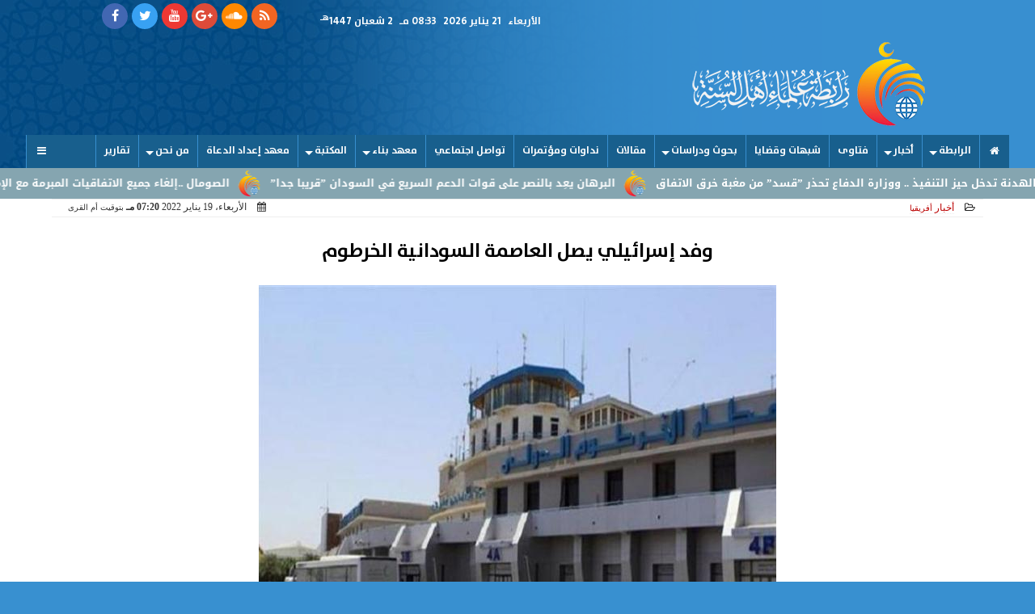

--- FILE ---
content_type: text/html; charset=utf-8
request_url: https://www.google.com/recaptcha/api2/aframe
body_size: 268
content:
<!DOCTYPE HTML><html><head><meta http-equiv="content-type" content="text/html; charset=UTF-8"></head><body><script nonce="gAnVIJCKbWU_doOXxEZO6w">/** Anti-fraud and anti-abuse applications only. See google.com/recaptcha */ try{var clients={'sodar':'https://pagead2.googlesyndication.com/pagead/sodar?'};window.addEventListener("message",function(a){try{if(a.source===window.parent){var b=JSON.parse(a.data);var c=clients[b['id']];if(c){var d=document.createElement('img');d.src=c+b['params']+'&rc='+(localStorage.getItem("rc::a")?sessionStorage.getItem("rc::b"):"");window.document.body.appendChild(d);sessionStorage.setItem("rc::e",parseInt(sessionStorage.getItem("rc::e")||0)+1);localStorage.setItem("rc::h",'1769016810295');}}}catch(b){}});window.parent.postMessage("_grecaptcha_ready", "*");}catch(b){}</script></body></html>

--- FILE ---
content_type: application/javascript
request_url: https://www.rabtasunna.com/io/extra/extra.js
body_size: 3690
content:
var JSURL = window.location.href; var JSPROT = JSURL.substring(0, 5); var ActualURI = (location.pathname+location.search).substr(1); 
var JSUVw = window.innerWidth; var JSUVh = window.innerHeight; var JSUVow = window.outerWidth; var JSUVoh = window.outerHeight;
var JSd = new Date(); var JSdH = JSd.getUTCHours(); var JSdM = JSd.getUTCMinutes(); var JSdS = JSd.getUTCSeconds(); var JScH = JSd.getHours(); function PADd(n){return n<10 ? '0'+n : n}
var VPw = Math.max(document.documentElement.clientWidth, window.innerWidth || 0); var VPh = Math.max(document.documentElement.clientHeight, window.innerHeight || 0);
function changeInnerHtml(elementPath, newText){ $(elementPath).fadeOut(500, function() { $(this).html(newText).fadeIn(500);});}
function insertThisInThere(thisChar, thereId) {function theCursorPosition(ofThisInput) {var theCursorLocation = 0; if (document.selection) {ofThisInput.focus(); var theSelectionRange = document.selection.createRange(); theSelectionRange.moveStart('character', -ofThisInput.value.length); theCursorLocation = theSelectionRange.text.length;} else if (ofThisInput.selectionStart || ofThisInput.selectionStart == '0') {theCursorLocation = ofThisInput.selectionStart;}
return theCursorLocation;}
var theIdElement = document.getElementById(thereId); var currentPos = theCursorPosition(theIdElement); var origValue = theIdElement.value; var newValue = origValue.substr(0, currentPos) + thisChar + origValue.substr(currentPos); theIdElement.value = newValue;
document.getElementById(thereId).focus();}
function ckEDITor(what) {CKEDITOR.replace( 'press_content_'+what, {language: 'ar', contentsLangDirection : 'rtl', contentsLanguage:'ar', dialog_buttonsOrder: 'rtl', uiColor: '#EEEEEE'});}
function getExactFileNameInput(fName){this.ExactName.value = fName.match(/[^\/\\]+$/);}
function forceNumeric(){this.value=this.value.replace(/[^\d]+/g,'');}
function confirmRunning(what){var agree=confirm(what); if (agree) return true; else return false;}
function clearDiv(what){document.getElementById(what).innerHTML = "";}
function whatIN(what){return document.getElementById(what).innerHTML;}
function lettersOnly() {var charCode = event.keyCode; if ((charCode > 64 && charCode < 91) || (charCode > 96 && charCode < 123) || charCode == 8) return true; else return false;}
function numbersOnly(evt){var charCode = (evt.which) ? evt.which : evt.keyCode; if (charCode > 31 && (charCode < 48 || charCode > 57)) {return false;} else {return true;}}
function numOnly(input){let value = input.value; let numbers = value.replace(/[^0-9]/g, ""); input.value = numbers;}
function emailOnly() {var charCode = event.keyCode; if ((charCode == 3 || charCode == 8 || charCode > 36 && charCode <= 57) || (charCode > 63 && charCode < 91) || (charCode > 94 && charCode < 123) || charCode == 109 || charCode == 110 || charCode == 189 || charCode == 190) return true; else return false;}
function ajxpst(u,t,n) {var xhr = new XMLHttpRequest(); xhr.open('POST', u, true); xhr.setRequestHeader('Content-Type', 'application/x-www-form-urlencoded'); xhr.onreadystatechange = function() {if (xhr.readyState!=4||xhr.status!=200) {document.getElementById(n).innerHTML='<i class="fa fa-spinner fa-pulse fa-2x fa-fw tshaodw"></i>';} else if (xhr.readyState === 4 && xhr.status === 200) {document.getElementById(t).innerHTML=xhr.responseText;} else if (xhr.status !== 200) {console.log(xhr.status);}}; 
var name =  document.getElementById("name").value; var email = document.getElementById("mail").value; var subject = document.getElementById("subject").value; var message = document.getElementById("message").value; var FD = JSON.stringify({"name": name, "email": email, "subject": subject, "message": message}); xhr.send(FD);}
function ajxpg(e,t,n){var a=!1;if(window.XMLHttpRequest)a=new XMLHttpRequest;else{if(!window.ActiveXObject)return!1;try{a=new ActiveXObject("Msxml2.XMLHTTP")}catch(e){try{a=new ActiveXObject("Microsoft.XMLHTTP")}catch(e){}}}a.onreadystatechange=function(){loadpage(a,t,n)},bustcachevar&&(bustcacheparameter=-1!=e.indexOf("?")?"&"+(new Date).getTime():"?"+(new Date).getTime()),a.open("GET",e+bustcacheparameter,!0),a.send(null)}function loadpage(e,t,n){4!=e.readyState||200!=e.status&&-1!=window.location.href.indexOf("http")?(document.getElementById(n).innerHTML='<i class="fa fa-spinner fa-pulse fa-2x fa-fw tshaodw"></i>',window.status="please wait while loading..."):(document.getElementById(t).innerHTML=e.responseText,document.getElementById(n).innerHTML=" ",window.status="Done...")}
function loadobjs(){if(document.getElementById)for(i=0;i<arguments.length;i++){var e=arguments[i],t="";-1==loadedobjects.indexOf(e)&&(-1!=e.indexOf(".js")?((t=document.createElement("script")).setAttribute("type","text/javascript"),t.setAttribute("src",e)):-1!=e.indexOf(".css")&&((t=document.createElement("link")).setAttribute("rel","stylesheet"),t.setAttribute("type","text/css"),t.setAttribute("href",e))),""!=t&&(document.getElementsByTagName("head").item(0).appendChild(t),loadedobjects+=e+" ")}}var bustcachevar=1,loadedobjects="",rootdomain="http://"+window.location.hostname,bustcacheparameter="";
function JxIt(u,d,l,t,j) { $(l).fadeIn(); $.get(u) .done(function(data, status) { $(d).html(data); $(l).fadeOut(); document.title=t; if(j){window.history.pushState({}, t, j);}}) .fail(function(jqXHR, textStatus, errorThrown) {}) .always(function() {});}
function MateTo(d,t) { $('html, body').animate({scrollTop: $(d).offset().top}, t);}
function goBack() {window.history.back();}
function getQSByName(QSurl, QStag) {QStag = QStag.replace(/[\[]/, "\\[").replace(/[\]]/, "\\]"); var regex = new RegExp("[\\?&]" + QStag + "=([^&#]*)"), results = regex.exec(QSurl); return results === null ? "" : decodeURIComponent(results[1].replace(/\+/g, " "));}
function youtube_parser(url){var regExp = /^.*((youtu.be\/)|(v\/)|(\/u\/\w\/)|(embed\/)|(watch\?))\??v?=?([^#\&\?]*).*/; var match = url.match(regExp); if (match&&match[7].length==11) {return match[7];}else{}}
function getPathFromUrl(url) {return url.split("?")[0];}
function textAreaAdjust(o) {o.style.height = "1px"; o.style.height = (25+o.scrollHeight)+"px";}
var jslanguage = window.navigator.userLanguage || window.navigator.language;
var jsinfo = window.screen.width+'x'+window.screen.height+'x'+window.screen.colorDepth+' '+window.screen.availWidth+'x'+window.screen.availHeight+' ('+JSUVw+'x'+JSUVh+'|'+JSUVow+'x'+JSUVoh+') '+navigator.appCodeName+'_'+navigator.platform+'_'+jslanguage+'';
function showhide(vizion) {var valuez = document.getElementById(vizion).style.display; if (valuez == 'none') {valuez = '';}else{valuez = 'none';} if (document.all) {eval( "document.all."+vizion+".style.display = valuez");} if (document.layers) {document.layers[vizion].display = valuez;} if (document.getElementById && !document.all) {vizionshowhide = document.getElementById(vizion); vizionshowhide.style.display = valuez;}}
function hideonly(vizion) {var valuez = document.getElementById(vizion).style.display;valuez = 'none'; if (document.all) {eval( "document.all."+vizion+".style.display = valuez");} if (document.layers) {document.layers[vizion].display = valuez;} if (document.getElementById && !document.all) {vizionshowhide = document.getElementById(vizion); vizionshowhide.style.display = valuez;}}
function showonly(vizion) {var valuez = document.getElementById(vizion).style.display;valuez = ''; if (document.all) {eval( "document.all."+vizion+".style.display = valuez");} if (document.layers) {document.layers[vizion].display = valuez;} if (document.getElementById && !document.all) {vizionshowhide = document.getElementById(vizion); vizionshowhide.style.display = valuez;}}
function copyToClipboard(element) {var $temp = $("<input>"); $("body").append($temp); $temp.val($(element).text()).select(); document.execCommand("copy"); $temp.remove();}
function classadd(zid, zclass) {document.getElementById(zid).className += zclass;}
function classrmv(zid, zclass) {var element = document.getElementById(zid); element.classList.remove(zclass);}
function classtggl(zid, zclass) {var cte = document.getElementById(zid); if (cte.classList) {cte.classList.toggle(zclass);} else {var classes = cte.className.split(' '); var i = classes.indexOf(zclass); if (i >= 0) {classes.splice(i, 1);} else {classes.push(zclass); cte.className = classes.join(' ');}}}
function changeDiv(zid, zvalue) {document.getElementById(zid).innerHTML = zvalue;}
function inputvalue(zid, zvalue) {document.getElementById(zid).value = zvalue;}
function SelectElement(id, valueToSelect) {var element = document.getElementById(id); element.value = valueToSelect;}
function REcaptcha() {var c_currentTime = new Date(); var c_miliseconds = c_currentTime.getTime(); document.getElementById('capcodeimg').src = '/io/lib/Captcha.php?width=60&height=32&characters=3&x='+ c_miliseconds;}
function cookCookie(ckn, ckv, ckx) {var d=new Date(); d.setTime(d.getTime() + (ckx*60*1000)); var expires = "expires="+ d.toUTCString(); document.cookie = ckn+"="+ckv+";"+expires+";path=/";}
function readCookie(name) {var nameEQ = name + "="; var ca = document.cookie.split(';'); for(var i=0;i < ca.length;i++) {var c = ca[i]; while (c.charAt(0)==' ') c = c.substring(1,c.length); if (c.indexOf(nameEQ) == 0) return c.substring(nameEQ.length,c.length);} return null;}
function readCookietest(name) {var dc = document.cookie; var nameEQ = name + "="; var ca = dc.indexOf("; " + nameEQ); if (ca == -1) { ca = dc.indexOf(nameEQ); if (ca != 0) return null; } else { ca += 2; var cb = document.cookie.indexOf(";", ca); if (cb == -1) { cb = dc.length; } } return decodeURI(dc.substring(ca + nameEQ.length, cb));}
function eatitCookie(name) {document.cookie = name + '=; Path=/; Expires=Thu, 01 Jan 1970 00:00:01 GMT;';}
function audioplaypause(zid) {var myAudio = document.getElementById(zid); if (myAudio.paused) {$('#'+zid+'c i').removeClass('fa fa-play'); $('#'+zid+'c i').addClass('fa fa-pause'); myAudio.play();} else {$('#'+zid+'c i').removeClass('fa fa-pause'); $('#'+zid+'c i').addClass('fa fa-play'); myAudio.pause();}}
function DynLoadJS(url) {var script = document.createElement('script'); script.src = url; document.body.appendChild(script);}
function modalshowit(zid, zcls) {document.getElementById('modal-default').classList.add('show');}
function modalclear() {clearDiv('ModalHeader'); clearDiv('ModalFooter');}
document.addEventListener('DOMContentLoaded', function() {
var modal = document.getElementById('modal-default'); document.body.onclick= function(e){e=window.event? event.srcElement: e.target; if(e.className && e.className.indexOf('popupxtra')!=-1){modal.classList.add('show');};}
var span = document.getElementsByClassName('modal-default-close')[0]; if (span) {span.onclick = function() {modal.classList.remove('show'); classadd('modal_name', ' modal-lg');}};
window.onclick = function(event) {if (event.target == modal) {modal.classList.remove('show'); classadd('modal_name', ' modal-lg');}}; 
$('audio').on('play', function(){ var _this = $(this); $('audio').each(function(i,el){if(!$(el).is(_this)) {$(el).get(0).pause();}});}); cookCookie('UserInfo', jsinfo, 30);
$('a[href*="#"]') .not('[href="#"]') .not('[href="#0"]') .not('[href*="#__"]') .not('[href*="#!:"]') .click(function(event) {if (location.pathname.replace(/^\//, '') == this.pathname.replace(/^\//, '') && location.hostname == this.hostname) {var target = $(this.hash); target = target.length ? target : $('[name=' + this.hash.slice(1) + ']'); if (target.length) {event.preventDefault(); $('html, body').animate({scrollTop: target.offset().top}, 1000, function() {var $target = $(target); $target.focus(); if ($target.is(":focus")) {return false;} else {$target.attr('tabindex','-1'); $target.focus();};});}}});
}, false);
document.addEventListener('keyup', function(e) { if (e.keyCode == 27) { document.getElementById('modal-default').classList.remove('show');}});

--- FILE ---
content_type: text/plain
request_url: https://www.rabtasunna.com/upload/press/_rel/22/01/19/R-8750.txt
body_size: 670
content:
<ul>
<li><a href='/8748' target='_blank'><img src='https://www.rabtasunna.com/img/22/01/17/16423980209333002_M.jpeg'>ÙÙ„Ø³Ø·ÙŠÙ†... Ø§Ù„Ø§Ø­ØªÙ„Ø§Ù„ Ø§Ù„Ø¥Ø³Ø±Ø§Ø¦ÙŠÙ„ÙŠ ÙŠÙ‡Ø¯Ù… Ù…Ù†Ø²Ù„ÙŠÙ’Ù† Ø¨Ø§Ù„Ø¶ÙØ© ÙˆØ§Ù„Ù‚Ø¯Ø³</a></li>
<li><a href='/8746' target='_blank'><img src='https://www.rabtasunna.com/img/22/01/18/16424938138774002_M.jpg'>Ø§Ø¨Ù† Ø§Ù„Ø³ÙŠØ³ÙŠ ÙÙŠ Ø¥Ø³Ø±Ø§Ø¦ÙŠÙ„ Ù…Ù…Ø«Ù„Ø§ Ø¹Ù† Ø§Ù„Ù…Ø®Ø§Ø¨Ø±Ø§Øª.. Ù„Ù…Ø§Ø°Ø§ØŸ</a></li>
<li><a href='/8744' target='_blank'><img src='https://www.rabtasunna.com/img/22/01/17/16424406363727002_M.jpg'>Ø§Ù„Ø³ÙˆØ¯Ø§Ù† ... Ù„Ù„Ø¹ØµÙŠØ§Ù† Ø§Ù„Ù…Ø¯Ù†ÙŠ ÙˆØ§Ù„Ø¹Ø³ÙƒØ± ÙŠÙ‚Ø±ÙˆÙ† Ø¥Ù†Ø´Ø§Ø¡ Ù‚ÙˆØ© Ù„Ù…Ø­Ø§Ø±Ø¨Ø© Ø§Ù„Ø¥Ø±Ù‡Ø§Ø¨</a></li>
<li><a href='/8740' target='_blank'><img src='https://www.rabtasunna.com/img/22/01/12/16419699695244002_M.jpeg'>Ø§Ù„Ø³ÙˆØ¯Ø§Ù† ...Ø§Ù„Ø£Ù…Ù† ÙŠØ®ØªØ·Ù Ø§Ù„Ù…ØµØ§Ø¨ÙŠÙ† Ù…Ù† Ø§Ù„Ù…Ø´Ø§ÙÙŠ ÙˆÙ…Ø¸Ø§Ù‡Ø±Ø§Øª Ø§Ù„ÙŠÙˆÙ… ØªØªØ¬Ù‡ Ø¥Ù„Ù‰ Ø§Ù„Ù‚ØµØ± Ø§Ù„Ø±Ø¦Ø§Ø³ÙŠ</a></li>
<li><a href='/8737' target='_blank'><img src='https://www.rabtasunna.com/img/22/01/16/16423105993401002_M.jpg'>ØªÙƒØ³Ø§Ø³.. Ø¥Ø·Ù„Ø§Ù‚ Ø³Ø±Ø§Ø­ Ø¬Ù…ÙŠØ¹ Ø§Ù„Ø±Ù‡Ø§Ø¦Ù† Ø¨ÙƒÙ†ÙŠØ³ ÙŠÙ‡ÙˆØ¯ÙŠ ÙˆÙ…Ù‚ØªÙ„ Ù…Ø­ØªØ¬Ø²Ù‡Ù…</a></li>
<li><a href='/8736' target='_blank'><img src='https://www.rabtasunna.com/img/22/01/16/16423103730578002_M.jpg'>Ø§Ù„Ø³ÙˆØ¯Ø§Ù†.. Ø§Ù„Ø¨Ø±Ù‡Ø§Ù† ÙŠÙ„ØªÙ‚ÙŠ Ø§Ù„Ù…ÙˆÙØ¯ Ø§Ù„Ø£ÙØ±ÙŠÙ‚ÙŠ Ùˆâ€Ø§Ù„Ø­Ø±ÙŠØ© ÙˆØ§Ù„ØªØºÙŠÙŠØ±â€ ØªÙˆØ§ÙÙ‚ Ø¹Ù„Ù‰ Ø§Ù„Ø¯Ø¹ÙˆØ© Ø§Ù„Ø£Ù…Ù…ÙŠØ© Ù„Ø­Ù„ Ø§Ù„Ø£Ø²Ù…Ø©</a></li>
<li><a href='/8727' target='_blank'><img src='https://www.rabtasunna.com/img/22/01/10/16418090658523002_M.jpeg'>â€Ø£Ø·Ø¨Ø§Ø¡ Ø§Ù„Ø³ÙˆØ¯Ø§Ù†â€: Ø§Ø±ØªÙØ§Ø¹ Ø¹Ø¯Ø¯ Ù‚ØªÙ„Ù‰ Ø§Ù„Ø§Ø­ØªØ¬Ø§Ø¬Ø§Øª Ø¥Ù„Ù‰ 63 Ù…Ù†Ø° Ø£ÙƒØªÙˆØ¨Ø±</a></li>
<li><a href='/8715' target='_blank'><img src='https://www.rabtasunna.com/img/22/01/05/16413526093996002_M.jpg'>Ø§Ù„Ø³ÙˆØ¯Ø§Ù†... Ù…Ø¸Ø§Ù‡Ø±Ø§Øª Ù…Ø³ØªÙ…Ø±Ø© ÙˆØ§Ù„ØºØ±Ø¨ ÙŠØ·Ø§Ù„Ø¨ Ø¨Ø§Ù†ØªÙ‚Ø§Ù„ ÙŠÙ‚ÙˆØ¯Ù‡ Ø§Ù„Ù…Ø¯Ù†ÙŠÙˆÙ†</a></li>
<li><a href='/8712' target='_blank'><img src='https://www.rabtasunna.com/img/22/01/02/16411047724225002_M.jpeg'>Ø§Ù„Ø³ÙˆØ¯Ø§Ù† ... Ù‚ØªÙ„Ù‰ Ø¨Ø§Ø­ØªØ¬Ø§Ø¬Ø§Øª Ø¬Ø¯ÙŠØ¯Ø© ÙˆØ­Ù…Ø¯ÙˆÙƒ ÙŠÙ‚Ø¯Ù… Ø§Ø³ØªÙ‚Ø§Ù„ØªÙ‡</a></li>
<li><a href='/8711' target='_blank'><img src='https://www.rabtasunna.com/img/22/01/02/8711-16411047561313002_M.jpeg'>ÙÙ„Ø³Ø·ÙŠÙ† ... Ø¬ÙŠØ´ Ø§Ù„Ø§Ø­ØªÙ„Ø§Ù„ Ø§Ù„Ø¥Ø³Ø±Ø§Ø¦ÙŠÙ„ÙŠ ÙŠØ´Ù† ØºØ§Ø±Ø§Øª Ø¹Ù„Ù‰ Ø£Ù‡Ø¯Ø§Ù Ø¨Ù‚Ø·Ø§Ø¹ ØºØ²Ø© Ø§Ù„Ù…Ø­Ø§ØµØ±</a></li>
<li><a href='/8707' target='_blank'><img src='https://www.rabtasunna.com/img/21/12/30/16408605955416002_M.jpeg'>Ø®Ø§Ø±Ø¬ÙŠØªØ§ Ø§Ù„Ø³Ø¹ÙˆØ¯ÙŠØ© Ùˆâ€Ø¥Ø³Ø±Ø§Ø¦ÙŠÙ„â€ ØªØ´Ø§Ø±ÙƒØ§Ù† ÙÙŠ Ù„Ù‚Ø§Ø¡ Ø§ÙØªØ±Ø§Ø¶ÙŠ Ø£Ù…Ø±ÙŠÙƒÙŠ</a></li>
<li><a href='/8705' target='_blank'><img src='https://www.rabtasunna.com/img/21/12/29/16408102335519002_M.jpg'>Ø§Ù„Ø³ÙˆØ¯Ø§Ù† ... Ø§Ø¹ØªÙ‚Ø§Ù„Ø§Øª ÙˆØ¥ØºÙ„Ø§Ù‚Ø§Øª ÙÙŠ Ø§Ù„Ø®Ø±Ø·ÙˆÙ… ØªØ³ØªØ¨Ù‚ Ù…Ø¸Ø§Ù‡Ø±Ø§Øª Ø§Ù„Ø®Ù…ÙŠØ³</a></li>
</ul>